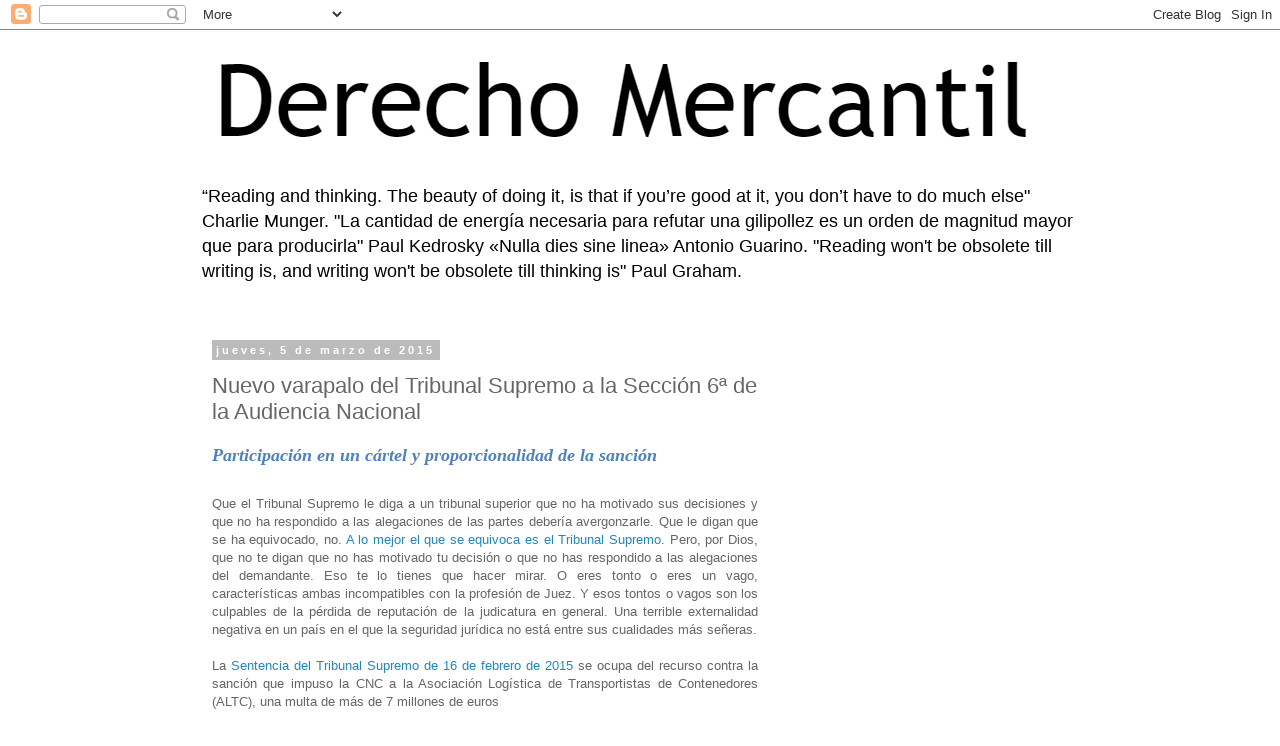

--- FILE ---
content_type: text/html; charset=UTF-8
request_url: https://derechomercantilespana.blogspot.com/b/stats?style=BLACK_TRANSPARENT&timeRange=ALL_TIME&token=APq4FmCL6E4l9oruLZLtZMYFnCWUR7sxfLlwgl5DN0eJtErzOGHq4IFte5ui5kp5P5K3SUkUbn3A4GmojGBNxS_mzEFwxlDwLA
body_size: -83
content:
{"total":12611692,"sparklineOptions":{"backgroundColor":{"fillOpacity":0.1,"fill":"#000000"},"series":[{"areaOpacity":0.3,"color":"#202020"}]},"sparklineData":[[0,76],[1,100],[2,33],[3,49],[4,35],[5,16],[6,24],[7,23],[8,38],[9,38],[10,57],[11,30],[12,29],[13,17],[14,55],[15,22],[16,23],[17,55],[18,27],[19,54],[20,36],[21,70],[22,39],[23,59],[24,55],[25,68],[26,50],[27,42],[28,54],[29,14]],"nextTickMs":35643}

--- FILE ---
content_type: text/html; charset=utf-8
request_url: https://www.google.com/recaptcha/api2/aframe
body_size: 268
content:
<!DOCTYPE HTML><html><head><meta http-equiv="content-type" content="text/html; charset=UTF-8"></head><body><script nonce="7CZhaMxBa0ulk_AcwVJUqA">/** Anti-fraud and anti-abuse applications only. See google.com/recaptcha */ try{var clients={'sodar':'https://pagead2.googlesyndication.com/pagead/sodar?'};window.addEventListener("message",function(a){try{if(a.source===window.parent){var b=JSON.parse(a.data);var c=clients[b['id']];if(c){var d=document.createElement('img');d.src=c+b['params']+'&rc='+(localStorage.getItem("rc::a")?sessionStorage.getItem("rc::b"):"");window.document.body.appendChild(d);sessionStorage.setItem("rc::e",parseInt(sessionStorage.getItem("rc::e")||0)+1);localStorage.setItem("rc::h",'1768653457140');}}}catch(b){}});window.parent.postMessage("_grecaptcha_ready", "*");}catch(b){}</script></body></html>